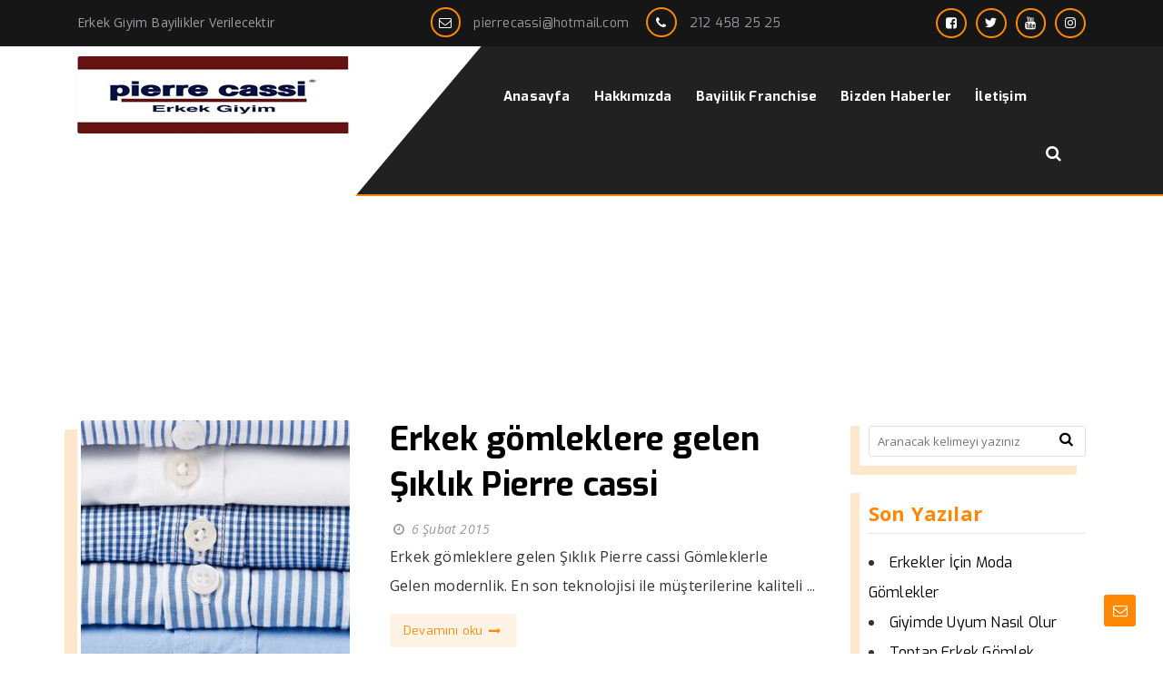

--- FILE ---
content_type: text/html; charset=UTF-8
request_url: https://www.pierrecassi.com/etiketler/yeni-moda-takim-elbise
body_size: 9451
content:
<!DOCTYPE html>
<html lang="tr"><head>
	<meta charset="utf-8">
	<title>Pierre Cassi Erkek Giyim İle Şıklığını Yansıt</title>
<meta name="description" content="Toptan Erkek Giyim İmalatı Erkek Takım Elbise Erkek Gömlek Erkek Ceket Erkek Mont Erkek Kaba Erkek Pantolon İmalatı Yapmaktayız Giyim Sektöründe Lider"/>
<meta name="keywords" content="erkek ceket, erkek pantolon, erkek takım elbise, erkek mont, erkek kaban, erkek giyim bayilik, toptan giyim,"/>
<meta name="author" content="Erkek Giyim Bayilik"/>
<meta charset="UTF-8" />
<meta name="viewport" content="width=device-width, initial-scale=1" />
<meta name="theme-color" content="#fe8802" />
<title>  yeni moda takım elbise - Erkek Giyim Bayilik</title>
<link rel="stylesheet" type="text/css" href="https://www.pierrecassi.com/wp-content/themes/vadikurumsalv3/style.css" />
<script>
WebFontConfig = {
    google: { families: [ 'Exo:400,700:latin,latin-ext','Open Sans:400,400i,700:latin,latin-ext' ] }
  };
</script>
<link rel="shortcut icon" href="https://www.pierrecassi.com/wp-content/uploads/2020/07/giyim-bayilik.jpg" type="image/x-icon" />
<link rel="alternate" type="application/rss+xml" title="Erkek Giyim Bayilik RSS Feed" href="https://www.pierrecassi.com/feed" />
<link rel="pingback" href="https://www.pierrecassi.com/xmlrpc.php" />
<!--[if lt IE 9]><script src="https://www.pierrecassi.com/wp-content/themes/vadikurumsalv3/js/html5.js"></script><![endif]-->
<meta name='robots' content='max-image-preview:large' />
	<style>img:is([sizes="auto" i], [sizes^="auto," i]) { contain-intrinsic-size: 3000px 1500px }</style>
	<link rel='dns-prefetch' href='//www.googletagmanager.com' />
<link rel="alternate" type="application/rss+xml" title="Erkek Giyim Bayilik &raquo; yeni moda takım elbise etiket akışı" href="https://www.pierrecassi.com/etiketler/yeni-moda-takim-elbise/feed" />

<link rel='stylesheet' id='wp-block-library-css' href='https://www.pierrecassi.com/wp-includes/css/dist/block-library/style.min.css'  media='all' />
<style id='classic-theme-styles-inline-css' type='text/css'>
/*! This file is auto-generated */
.wp-block-button__link{color:#fff;background-color:#32373c;border-radius:9999px;box-shadow:none;text-decoration:none;padding:calc(.667em + 2px) calc(1.333em + 2px);font-size:1.125em}.wp-block-file__button{background:#32373c;color:#fff;text-decoration:none}
</style>
<style id='global-styles-inline-css' type='text/css'>
:root{--wp--preset--aspect-ratio--square: 1;--wp--preset--aspect-ratio--4-3: 4/3;--wp--preset--aspect-ratio--3-4: 3/4;--wp--preset--aspect-ratio--3-2: 3/2;--wp--preset--aspect-ratio--2-3: 2/3;--wp--preset--aspect-ratio--16-9: 16/9;--wp--preset--aspect-ratio--9-16: 9/16;--wp--preset--color--black: #000000;--wp--preset--color--cyan-bluish-gray: #abb8c3;--wp--preset--color--white: #ffffff;--wp--preset--color--pale-pink: #f78da7;--wp--preset--color--vivid-red: #cf2e2e;--wp--preset--color--luminous-vivid-orange: #ff6900;--wp--preset--color--luminous-vivid-amber: #fcb900;--wp--preset--color--light-green-cyan: #7bdcb5;--wp--preset--color--vivid-green-cyan: #00d084;--wp--preset--color--pale-cyan-blue: #8ed1fc;--wp--preset--color--vivid-cyan-blue: #0693e3;--wp--preset--color--vivid-purple: #9b51e0;--wp--preset--gradient--vivid-cyan-blue-to-vivid-purple: linear-gradient(135deg,rgba(6,147,227,1) 0%,rgb(155,81,224) 100%);--wp--preset--gradient--light-green-cyan-to-vivid-green-cyan: linear-gradient(135deg,rgb(122,220,180) 0%,rgb(0,208,130) 100%);--wp--preset--gradient--luminous-vivid-amber-to-luminous-vivid-orange: linear-gradient(135deg,rgba(252,185,0,1) 0%,rgba(255,105,0,1) 100%);--wp--preset--gradient--luminous-vivid-orange-to-vivid-red: linear-gradient(135deg,rgba(255,105,0,1) 0%,rgb(207,46,46) 100%);--wp--preset--gradient--very-light-gray-to-cyan-bluish-gray: linear-gradient(135deg,rgb(238,238,238) 0%,rgb(169,184,195) 100%);--wp--preset--gradient--cool-to-warm-spectrum: linear-gradient(135deg,rgb(74,234,220) 0%,rgb(151,120,209) 20%,rgb(207,42,186) 40%,rgb(238,44,130) 60%,rgb(251,105,98) 80%,rgb(254,248,76) 100%);--wp--preset--gradient--blush-light-purple: linear-gradient(135deg,rgb(255,206,236) 0%,rgb(152,150,240) 100%);--wp--preset--gradient--blush-bordeaux: linear-gradient(135deg,rgb(254,205,165) 0%,rgb(254,45,45) 50%,rgb(107,0,62) 100%);--wp--preset--gradient--luminous-dusk: linear-gradient(135deg,rgb(255,203,112) 0%,rgb(199,81,192) 50%,rgb(65,88,208) 100%);--wp--preset--gradient--pale-ocean: linear-gradient(135deg,rgb(255,245,203) 0%,rgb(182,227,212) 50%,rgb(51,167,181) 100%);--wp--preset--gradient--electric-grass: linear-gradient(135deg,rgb(202,248,128) 0%,rgb(113,206,126) 100%);--wp--preset--gradient--midnight: linear-gradient(135deg,rgb(2,3,129) 0%,rgb(40,116,252) 100%);--wp--preset--font-size--small: 13px;--wp--preset--font-size--medium: 20px;--wp--preset--font-size--large: 36px;--wp--preset--font-size--x-large: 42px;--wp--preset--spacing--20: 0.44rem;--wp--preset--spacing--30: 0.67rem;--wp--preset--spacing--40: 1rem;--wp--preset--spacing--50: 1.5rem;--wp--preset--spacing--60: 2.25rem;--wp--preset--spacing--70: 3.38rem;--wp--preset--spacing--80: 5.06rem;--wp--preset--shadow--natural: 6px 6px 9px rgba(0, 0, 0, 0.2);--wp--preset--shadow--deep: 12px 12px 50px rgba(0, 0, 0, 0.4);--wp--preset--shadow--sharp: 6px 6px 0px rgba(0, 0, 0, 0.2);--wp--preset--shadow--outlined: 6px 6px 0px -3px rgba(255, 255, 255, 1), 6px 6px rgba(0, 0, 0, 1);--wp--preset--shadow--crisp: 6px 6px 0px rgba(0, 0, 0, 1);}:where(.is-layout-flex){gap: 0.5em;}:where(.is-layout-grid){gap: 0.5em;}body .is-layout-flex{display: flex;}.is-layout-flex{flex-wrap: wrap;align-items: center;}.is-layout-flex > :is(*, div){margin: 0;}body .is-layout-grid{display: grid;}.is-layout-grid > :is(*, div){margin: 0;}:where(.wp-block-columns.is-layout-flex){gap: 2em;}:where(.wp-block-columns.is-layout-grid){gap: 2em;}:where(.wp-block-post-template.is-layout-flex){gap: 1.25em;}:where(.wp-block-post-template.is-layout-grid){gap: 1.25em;}.has-black-color{color: var(--wp--preset--color--black) !important;}.has-cyan-bluish-gray-color{color: var(--wp--preset--color--cyan-bluish-gray) !important;}.has-white-color{color: var(--wp--preset--color--white) !important;}.has-pale-pink-color{color: var(--wp--preset--color--pale-pink) !important;}.has-vivid-red-color{color: var(--wp--preset--color--vivid-red) !important;}.has-luminous-vivid-orange-color{color: var(--wp--preset--color--luminous-vivid-orange) !important;}.has-luminous-vivid-amber-color{color: var(--wp--preset--color--luminous-vivid-amber) !important;}.has-light-green-cyan-color{color: var(--wp--preset--color--light-green-cyan) !important;}.has-vivid-green-cyan-color{color: var(--wp--preset--color--vivid-green-cyan) !important;}.has-pale-cyan-blue-color{color: var(--wp--preset--color--pale-cyan-blue) !important;}.has-vivid-cyan-blue-color{color: var(--wp--preset--color--vivid-cyan-blue) !important;}.has-vivid-purple-color{color: var(--wp--preset--color--vivid-purple) !important;}.has-black-background-color{background-color: var(--wp--preset--color--black) !important;}.has-cyan-bluish-gray-background-color{background-color: var(--wp--preset--color--cyan-bluish-gray) !important;}.has-white-background-color{background-color: var(--wp--preset--color--white) !important;}.has-pale-pink-background-color{background-color: var(--wp--preset--color--pale-pink) !important;}.has-vivid-red-background-color{background-color: var(--wp--preset--color--vivid-red) !important;}.has-luminous-vivid-orange-background-color{background-color: var(--wp--preset--color--luminous-vivid-orange) !important;}.has-luminous-vivid-amber-background-color{background-color: var(--wp--preset--color--luminous-vivid-amber) !important;}.has-light-green-cyan-background-color{background-color: var(--wp--preset--color--light-green-cyan) !important;}.has-vivid-green-cyan-background-color{background-color: var(--wp--preset--color--vivid-green-cyan) !important;}.has-pale-cyan-blue-background-color{background-color: var(--wp--preset--color--pale-cyan-blue) !important;}.has-vivid-cyan-blue-background-color{background-color: var(--wp--preset--color--vivid-cyan-blue) !important;}.has-vivid-purple-background-color{background-color: var(--wp--preset--color--vivid-purple) !important;}.has-black-border-color{border-color: var(--wp--preset--color--black) !important;}.has-cyan-bluish-gray-border-color{border-color: var(--wp--preset--color--cyan-bluish-gray) !important;}.has-white-border-color{border-color: var(--wp--preset--color--white) !important;}.has-pale-pink-border-color{border-color: var(--wp--preset--color--pale-pink) !important;}.has-vivid-red-border-color{border-color: var(--wp--preset--color--vivid-red) !important;}.has-luminous-vivid-orange-border-color{border-color: var(--wp--preset--color--luminous-vivid-orange) !important;}.has-luminous-vivid-amber-border-color{border-color: var(--wp--preset--color--luminous-vivid-amber) !important;}.has-light-green-cyan-border-color{border-color: var(--wp--preset--color--light-green-cyan) !important;}.has-vivid-green-cyan-border-color{border-color: var(--wp--preset--color--vivid-green-cyan) !important;}.has-pale-cyan-blue-border-color{border-color: var(--wp--preset--color--pale-cyan-blue) !important;}.has-vivid-cyan-blue-border-color{border-color: var(--wp--preset--color--vivid-cyan-blue) !important;}.has-vivid-purple-border-color{border-color: var(--wp--preset--color--vivid-purple) !important;}.has-vivid-cyan-blue-to-vivid-purple-gradient-background{background: var(--wp--preset--gradient--vivid-cyan-blue-to-vivid-purple) !important;}.has-light-green-cyan-to-vivid-green-cyan-gradient-background{background: var(--wp--preset--gradient--light-green-cyan-to-vivid-green-cyan) !important;}.has-luminous-vivid-amber-to-luminous-vivid-orange-gradient-background{background: var(--wp--preset--gradient--luminous-vivid-amber-to-luminous-vivid-orange) !important;}.has-luminous-vivid-orange-to-vivid-red-gradient-background{background: var(--wp--preset--gradient--luminous-vivid-orange-to-vivid-red) !important;}.has-very-light-gray-to-cyan-bluish-gray-gradient-background{background: var(--wp--preset--gradient--very-light-gray-to-cyan-bluish-gray) !important;}.has-cool-to-warm-spectrum-gradient-background{background: var(--wp--preset--gradient--cool-to-warm-spectrum) !important;}.has-blush-light-purple-gradient-background{background: var(--wp--preset--gradient--blush-light-purple) !important;}.has-blush-bordeaux-gradient-background{background: var(--wp--preset--gradient--blush-bordeaux) !important;}.has-luminous-dusk-gradient-background{background: var(--wp--preset--gradient--luminous-dusk) !important;}.has-pale-ocean-gradient-background{background: var(--wp--preset--gradient--pale-ocean) !important;}.has-electric-grass-gradient-background{background: var(--wp--preset--gradient--electric-grass) !important;}.has-midnight-gradient-background{background: var(--wp--preset--gradient--midnight) !important;}.has-small-font-size{font-size: var(--wp--preset--font-size--small) !important;}.has-medium-font-size{font-size: var(--wp--preset--font-size--medium) !important;}.has-large-font-size{font-size: var(--wp--preset--font-size--large) !important;}.has-x-large-font-size{font-size: var(--wp--preset--font-size--x-large) !important;}
:where(.wp-block-post-template.is-layout-flex){gap: 1.25em;}:where(.wp-block-post-template.is-layout-grid){gap: 1.25em;}
:where(.wp-block-columns.is-layout-flex){gap: 2em;}:where(.wp-block-columns.is-layout-grid){gap: 2em;}
:root :where(.wp-block-pullquote){font-size: 1.5em;line-height: 1.6;}
</style>
<link rel='stylesheet' id='rs-plugin-settings-css' href='https://www.pierrecassi.com/wp-content/plugins/revslider/public/assets/css/rs6.css'  media='all' />
<style id='rs-plugin-settings-inline-css' type='text/css'>
#rs-demo-id {}
</style>

<!-- Google tag (gtag.js) snippet added by Site Kit -->

<!-- Google Analytics snippet added by Site Kit -->
<script  src="https://www.googletagmanager.com/gtag/js?id=GT-M6XVNNB" id="google_gtagjs-js" async></script>
<script  id="google_gtagjs-js-after">
/* <![CDATA[ */
window.dataLayer = window.dataLayer || [];function gtag(){dataLayer.push(arguments);}
gtag("set","linker",{"domains":["www.pierrecassi.com"]});
gtag("js", new Date());
gtag("set", "developer_id.dZTNiMT", true);
gtag("config", "GT-M6XVNNB");
/* ]]> */
</script>

<!-- End Google tag (gtag.js) snippet added by Site Kit -->
<meta name="generator" content="Site Kit by Google 1.124.0" />
<!-- Site Kit tarafından eklenen Google AdSense meta etiketleri -->
<meta name="google-adsense-platform-account" content="ca-host-pub-2644536267352236">
<meta name="google-adsense-platform-domain" content="sitekit.withgoogle.com">
<!-- Site Kit tarafından eklenen Google AdSense meta etiketlerine son verin -->
<style type="text/css">.recentcomments a{display:inline !important;padding:0 !important;margin:0 !important;}</style><meta name="generator" content="Powered by Slider Revolution 6.3.1 - responsive, Mobile-Friendly Slider Plugin for WordPress with comfortable drag and drop interface." />
<link rel="icon" href="https://www.pierrecassi.com/wp-content/uploads/2018/08/cropped-erkek-giyim-2-32x32.png" sizes="32x32" />
<link rel="icon" href="https://www.pierrecassi.com/wp-content/uploads/2018/08/cropped-erkek-giyim-2-192x192.png" sizes="192x192" />
<link rel="apple-touch-icon" href="https://www.pierrecassi.com/wp-content/uploads/2018/08/cropped-erkek-giyim-2-180x180.png" />
<meta name="msapplication-TileImage" content="https://www.pierrecassi.com/wp-content/uploads/2018/08/cropped-erkek-giyim-2-270x270.png" />
<script type="text/javascript">function setREVStartSize(e){
			//window.requestAnimationFrame(function() {				 
				window.RSIW = window.RSIW===undefined ? window.innerWidth : window.RSIW;	
				window.RSIH = window.RSIH===undefined ? window.innerHeight : window.RSIH;	
				try {								
					var pw = document.getElementById(e.c).parentNode.offsetWidth,
						newh;
					pw = pw===0 || isNaN(pw) ? window.RSIW : pw;
					e.tabw = e.tabw===undefined ? 0 : parseInt(e.tabw);
					e.thumbw = e.thumbw===undefined ? 0 : parseInt(e.thumbw);
					e.tabh = e.tabh===undefined ? 0 : parseInt(e.tabh);
					e.thumbh = e.thumbh===undefined ? 0 : parseInt(e.thumbh);
					e.tabhide = e.tabhide===undefined ? 0 : parseInt(e.tabhide);
					e.thumbhide = e.thumbhide===undefined ? 0 : parseInt(e.thumbhide);
					e.mh = e.mh===undefined || e.mh=="" || e.mh==="auto" ? 0 : parseInt(e.mh,0);		
					if(e.layout==="fullscreen" || e.l==="fullscreen") 						
						newh = Math.max(e.mh,window.RSIH);					
					else{					
						e.gw = Array.isArray(e.gw) ? e.gw : [e.gw];
						for (var i in e.rl) if (e.gw[i]===undefined || e.gw[i]===0) e.gw[i] = e.gw[i-1];					
						e.gh = e.el===undefined || e.el==="" || (Array.isArray(e.el) && e.el.length==0)? e.gh : e.el;
						e.gh = Array.isArray(e.gh) ? e.gh : [e.gh];
						for (var i in e.rl) if (e.gh[i]===undefined || e.gh[i]===0) e.gh[i] = e.gh[i-1];
											
						var nl = new Array(e.rl.length),
							ix = 0,						
							sl;					
						e.tabw = e.tabhide>=pw ? 0 : e.tabw;
						e.thumbw = e.thumbhide>=pw ? 0 : e.thumbw;
						e.tabh = e.tabhide>=pw ? 0 : e.tabh;
						e.thumbh = e.thumbhide>=pw ? 0 : e.thumbh;					
						for (var i in e.rl) nl[i] = e.rl[i]<window.RSIW ? 0 : e.rl[i];
						sl = nl[0];									
						for (var i in nl) if (sl>nl[i] && nl[i]>0) { sl = nl[i]; ix=i;}															
						var m = pw>(e.gw[ix]+e.tabw+e.thumbw) ? 1 : (pw-(e.tabw+e.thumbw)) / (e.gw[ix]);					
						newh =  (e.gh[ix] * m) + (e.tabh + e.thumbh);
					}				
					if(window.rs_init_css===undefined) window.rs_init_css = document.head.appendChild(document.createElement("style"));					
					document.getElementById(e.c).height = newh+"px";
					window.rs_init_css.innerHTML += "#"+e.c+"_wrapper { height: "+newh+"px }";				
				} catch(e){
					console.log("Failure at Presize of Slider:" + e)
				}					   
			//});
		  };</script>
</head>
<body class="archive tag tag-yeni-moda-takim-elbise tag-9497 wp-theme-vadikurumsalv3">
<header id="head">
	<div class="site-head section group">
		<div id="topbar">
			<div class="wrap">
			<div class="col span4">
				Erkek Giyim Bayilikler Verilecektir			</div>
			<div class="infobox col span5">
				<span><i class="icon-mail"></i> <a href="/cdn-cgi/l/email-protection#cfbfa6aabdbdaaacaebcbca68fa7a0bba2aea6a3e1aca0a2"><span class="__cf_email__" data-cfemail="7d0d14180f0f181e1c0e0e143d151209101c1411531e1210">[email&#160;protected]</span></a></span>
				<span><i class="icon-phone"></i> <a href="tel:212 458 25 25">212 458 25 25</a></span>
			</div>
			<div class="col span3">
<ul class="topsocial"><li><a href="https://www.facebook.com/Pierrecassitr/" target="_blank"><i class="sosyalicon icon-facebook-squared"></i></a></li><li><a href="https://twitter.com/wingsmen" target="_blank"><i class="sosyalicon icon-twitter-1"></i></a></li><li><a href="https://www.youtube.com/user/recepural" target="_blank"><i class="sosyalicon icon-youtube"></i></a></li><li><a href="https://www.instagram.com/pierrecass/" target="_blank"><i class="sosyalicon icon-instagram"></i></a></li>			</div>
			</div>
		<div class="clear"></div>
		</div>
		<div id="fixmenu">
	<div class="wrap logomenu">
		<div id="logoalani" class="col span5">
			<div id="logo">
<span>	<a href="https://www.pierrecassi.com" title="Erkek Giyim Bayilik">
		<img src="https://www.pierrecassi.com/wp-content/uploads/2020/07/giyim-bayilik-1.jpg" alt="Erkek Giyim Bayilik" />
	</a>
</span>			</div>

		</div>
		<div id="menualani" class="col span7">
			<div id="navmenu">
		<nav>
<a class="mobnav_bar" href="#"></a><div class="mobil_menu"><a class="mobnav_close" href="#"><i class="icon-cancel"></i></a><ul id="menu-ana-menu" class="mobilmenu"><li id="menu-item-12" class="menu-item menu-item-type-post_type menu-item-object-page menu-item-home"><a title="						" href="https://www.pierrecassi.com/"><span>Anasayfa</span></a></li>
<li id="menu-item-44" class="menu-item menu-item-type-post_type menu-item-object-page"><a title="						" href="https://www.pierrecassi.com/hakkimizda"><span>Hakkımızda</span></a></li>
<li id="menu-item-68853" class="menu-item menu-item-type-post_type menu-item-object-page"><a href="https://www.pierrecassi.com/bayiilik-franchise"><span>Bayiilik Franchise</span></a></li>
<li id="menu-item-68768" class="menu-item menu-item-type-taxonomy menu-item-object-category"><a href="https://www.pierrecassi.com/kategori/bizden-haberler"><span>Bizden Haberler</span></a></li>
<li id="menu-item-46" class="menu-item menu-item-type-post_type menu-item-object-page"><a title="						" href="https://www.pierrecassi.com/iletisim"><span>İletişim</span></a></li>
<li><form class="search-form" action="/index.php" method="get" role="search">
	<label>
		<input class="search-field" type="search" title="Aranacak kelimeyi yazınız" name="s" value="" placeholder="Aranacak kelimeyi yazınız">
	</label>
	<button type="submit"><i class="icon-search"></i></button>
	<input type="hidden" name="post_type" value="product,post" /><div class="clear"></div>
</form></li>
<li class="ekmenu sosyalicon"><a href="https://www.facebook.com/Pierrecassitr/" target="_blank"><i class="icon-facebook-squared"></i></a></li><li class="ekmenu sosyalicon"><a href="https://twitter.com/wingsmen" target="_blank"><i class="icon-twitter-1"></i></a></li><li class="ekmenu sosyalicon"><a href="https://www.youtube.com/user/recepural" target="_blank"><i class="icon-youtube"></i></a></li><li class="ekmenu sosyalicon"><a href="https://www.instagram.com/pierrecass/" target="_blank"><i class="icon-instagram"></i></a></li></ul></div><ul id="anamenu" class="sf-menu"><li class="menu-item menu-item-type-post_type menu-item-object-page menu-item-home"><a title="						" href="https://www.pierrecassi.com/"><span>Anasayfa</span></a></li>
<li class="menu-item menu-item-type-post_type menu-item-object-page"><a title="						" href="https://www.pierrecassi.com/hakkimizda"><span>Hakkımızda</span></a></li>
<li class="menu-item menu-item-type-post_type menu-item-object-page"><a href="https://www.pierrecassi.com/bayiilik-franchise"><span>Bayiilik Franchise</span></a></li>
<li class="menu-item menu-item-type-taxonomy menu-item-object-category"><a href="https://www.pierrecassi.com/kategori/bizden-haberler"><span>Bizden Haberler</span></a></li>
<li class="menu-item menu-item-type-post_type menu-item-object-page"><a title="						" href="https://www.pierrecassi.com/iletisim"><span>İletişim</span></a></li>
<li class="ekmenu arama">
	<a href="#" class="icon-search"></a>
	<div class="aramaform">
		<form class="search-form" action="/index.php" method="get" role="search">
	<label>
		<input class="search-field" type="search" title="Aranacak kelimeyi yazınız" name="s" value="" placeholder="Aranacak kelimeyi yazınız">
	</label>
	<button type="submit"><i class="icon-search"></i></button>
	<input type="hidden" name="post_type" value="product,post" /><div class="clear"></div>
</form>	</div>
</li>
</ul>		</nav>
			</div>
		</div>
	<div class="clear"></div>
	</div>
	<div class="clear"></div>
	</div>
	</div>
</header><div id="page_title">
	<div class="wrap">
		<h1 class="col span8">yeni moda takım elbise</h1>
				<div class="navigasyon col span4">
<div class="navi"><ol itemscope itemtype="http://schema.org/BreadcrumbList"><li itemprop="itemListElement" itemscope itemtype="http://schema.org/ListItem"><a itemprop="item" title="Erkek Giyim Bayilik" href="https://www.pierrecassi.com"><span itemprop="name">Anasayfa</span></a><meta itemprop="position" content="1" /></li> <span class="seperator"> &rsaquo;&rsaquo; </span> <li itemprop="itemListElement" itemscope itemtype="http://schema.org/ListItem"><span itemprop="name"><meta itemprop="position" content="3" />yeni moda takım elbise</span></li></ol></div>		</div>
		<div class="clear"></div>
	</div>
</div>
<div id="single_content">
	<div class="wrap">
		<div class="listeleme col span9">
<div class="loadpost"><article class="arsiv_yazi" itemscope itemtype="http://schema.org/Article">
<div class="postimg">
	<a href="https://www.pierrecassi.com/erkek-giyim-bayilik/erkek-gomleklere-gelen-siklik-pierre-cassi">
		<img width="296" height="263" src="https://www.pierrecassi.com/wp-content/uploads/2015/02/Erkek-gomleklere-gelen-Siklik-Pierre-cassi-296x263.jpg" class=" wp-post-image" alt="Erkek gömleklere gelen Şıklık Pierre cassi" itemprop="image" decoding="async" fetchpriority="high" />		<i class="icon-link"></i>
	</a>
</div>
<div class="post-wrap">
	<h2 class="post-title" itemprop="name">
		<a href="https://www.pierrecassi.com/erkek-giyim-bayilik/erkek-gomleklere-gelen-siklik-pierre-cassi" rel="bookmark">Erkek gömleklere gelen Şıklık Pierre cassi</a>
	</h2>
	<div class="tarih icon-clock">
		<time datetime="2015-02-6">6 Şubat 2015</time>
	</div>
	<div class="post-content">
		<p>Erkek gömleklere gelen Şıklık Pierre cassi
Gömleklerle Gelen modernlik.
En son teknolojisi ile müşterilerine kaliteli ...</p>
	</div>
	<div class="devami button">
		<a href="https://www.pierrecassi.com/erkek-giyim-bayilik/erkek-gomleklere-gelen-siklik-pierre-cassi" rel="bookmark">Devamını oku <i class="icon-right-thin"></i></a>
	</div>
</div>
</article></div><div class="clear"></div><div class="sayfalama"><ul><li></li></ul></div>		</div>
		<aside id="sidebar" class="col span3">
<div class="temayan widget_search"><form class="search-form" action="/index.php" method="get" role="search">
	<label>
		<input class="search-field" type="search" title="Aranacak kelimeyi yazınız" name="s" value="" placeholder="Aranacak kelimeyi yazınız">
	</label>
	<button type="submit"><i class="icon-search"></i></button>
	<input type="hidden" name="post_type" value="product,post" /><div class="clear"></div>
</form></div>
		<div class="temayan widget_recent_entries">
		<div class="yankapsa"><div class="yanbaslik">Son Yazılar</div></div>
		<ul>
											<li>
					<a href="https://www.pierrecassi.com/erkek-giyim-bayilik/erkekler-icin-moda-gomlekler">Erkekler İçin Moda Gömlekler</a>
									</li>
											<li>
					<a href="https://www.pierrecassi.com/erkek-giyim-bayilik/giyimde-uyum-nasil-olur">Giyimde Uyum Nasıl Olur</a>
									</li>
											<li>
					<a href="https://www.pierrecassi.com/erkek-giyim-bayilik/toptan-erkek-gomlek-istanbul">Toptan Erkek Gömlek İstanbul</a>
									</li>
											<li>
					<a href="https://www.pierrecassi.com/erkek-giyim-bayilik/erkek-gomlegi-imalati-toptan-satis">Erkek Gömleği İmalatı Toptan Satış</a>
									</li>
											<li>
					<a href="https://www.pierrecassi.com/erkek-giyim-bayilik/toptan-erkek-takim-elbise-imalati">Toptan Erkek Takım Elbise İmalatı</a>
									</li>
					</ul>

		</div><div class="temayan widget_recent_comments"><div class="yankapsa"><div class="yanbaslik">Son yorumlar</div></div><ul id="recentcomments"><li class="recentcomments"><a href="https://www.pierrecassi.com/erkek-giyim-bayilik/takim-elbise-2021-modelleri#comment-59">Takım Elbise 2021 Modelleri</a> için <span class="comment-author-link"><a href="https://www.pierrecassi.com" class="url" rel="ugc">Ulas Özer</a></span></li><li class="recentcomments"><a href="https://www.pierrecassi.com/erkek-giyim-bayilik/erkek-giyim-tarzi#comment-32">Erkek giyim tarzı</a> için <span class="comment-author-link"><a href="http://pierrecassi.com" class="url" rel="ugc external nofollow">erkek giyim tarzı</a></span></li><li class="recentcomments"><a href="https://www.pierrecassi.com/erkek-giyim-bayilik/ucuz-takim-elbise-istanbul#comment-33">ucuz takım elbise istanbul</a> için <span class="comment-author-link"><a href="http://Fecobook" class="url" rel="ugc external nofollow">Ucuz takım elbise istanbul a</a></span></li><li class="recentcomments"><a href="https://www.pierrecassi.com/erkek-giyim-bayilik/erkek-giyim-bayiilik-sartlari#comment-34">Erkek Giyim Bayiilik Şartları</a> için <span class="comment-author-link"><a href="http://terziyasar55" class="url" rel="ugc external nofollow">yaşar</a></span></li><li class="recentcomments"><a href="https://www.pierrecassi.com/erkek-giyim-bayilik/palto-kasmir-cashmere-kase-dublefaks#comment-35">Palto &#8211; Kaşmir &#8211; Cashmere &#8211; Kaşe &#8211; Dublefaks</a> için <span class="comment-author-link">Durmus Üzümcü</span></li></ul></div><div class="clear"></div>
</aside>	</div>
<div class="clear"></div>
</div>
<footer id="footer">
	<div class="section group">
		<div class="wrap">
		<div class="foowidget col span3">
			<div class="temayan widget_text"><div class="yankapsa"><div class="yanbaslik">Pierrecassi</div></div>			<div class="textwidget"><p>Ürünlerimiz<br />
Erkek Takım Elbise<br />
Erkek Ceket<br />
Erkek Gömlek<br />
Erkek Mont Kaban Palto<br />
Erkek Kemer<br />
Erkek Kravat<br />
Erkek Giyim Bayilik</p>
</div>
		</div>		</div>
		<div class="foowidget col span3">
			<div class="temayan widget_kategoriposts"><div class="yankapsa"><div class="yanbaslik">BİZDEN HABERLER</div></div><div class="kategoriyazilari">
<article class="bilesen_yazi" itemscope itemtype="http://schema.org/Article">
<div class="postimg">
	<a href="https://www.pierrecassi.com/erkek-giyim-bayilik/erkekler-icin-moda-gomlekler">
		<img width="75" height="75" src="https://www.pierrecassi.com/wp-content/uploads/2025/01/Erkekler-Icin-Moda-Gomlekler-75x75.jpg" class=" wp-post-image" alt="Erkekler İçin Moda Gömlekler" itemprop="image" decoding="async" loading="lazy" srcset="https://www.pierrecassi.com/wp-content/uploads/2025/01/Erkekler-Icin-Moda-Gomlekler-75x75.jpg 75w, https://www.pierrecassi.com/wp-content/uploads/2025/01/Erkekler-Icin-Moda-Gomlekler-300x300.jpg 300w, https://www.pierrecassi.com/wp-content/uploads/2025/01/Erkekler-Icin-Moda-Gomlekler-150x150.jpg 150w, https://www.pierrecassi.com/wp-content/uploads/2025/01/Erkekler-Icin-Moda-Gomlekler-768x768.jpg 768w, https://www.pierrecassi.com/wp-content/uploads/2025/01/Erkekler-Icin-Moda-Gomlekler.jpg 1024w" sizes="auto, (max-width: 75px) 100vw, 75px" />	</a>
</div>
<div class="post-wrap">
	<h3 class="post-title" itemprop="name">
		<a href="https://www.pierrecassi.com/erkek-giyim-bayilik/erkekler-icin-moda-gomlekler" rel="bookmark">Erkekler İçin Moda Gömlekler</a>
	</h3>
		<div class="tarih icon-clock">
		<time datetime="2025-01-9">9 Ocak 2025</time>
	</div>
	</div>
</article><article class="bilesen_yazi" itemscope itemtype="http://schema.org/Article">
<div class="postimg">
	<a href="https://www.pierrecassi.com/erkek-giyim-bayilik/giyimde-uyum-nasil-olur">
		<img width="75" height="75" src="https://www.pierrecassi.com/wp-content/uploads/2024/12/Giyimde-Uyum-Nasil-Olur-75x75.jpg" class=" wp-post-image" alt="Giyimde Uyum Nasıl Olur" itemprop="image" decoding="async" loading="lazy" srcset="https://www.pierrecassi.com/wp-content/uploads/2024/12/Giyimde-Uyum-Nasil-Olur-75x75.jpg 75w, https://www.pierrecassi.com/wp-content/uploads/2024/12/Giyimde-Uyum-Nasil-Olur-300x300.jpg 300w, https://www.pierrecassi.com/wp-content/uploads/2024/12/Giyimde-Uyum-Nasil-Olur-150x150.jpg 150w, https://www.pierrecassi.com/wp-content/uploads/2024/12/Giyimde-Uyum-Nasil-Olur-768x768.jpg 768w, https://www.pierrecassi.com/wp-content/uploads/2024/12/Giyimde-Uyum-Nasil-Olur.jpg 1024w" sizes="auto, (max-width: 75px) 100vw, 75px" />	</a>
</div>
<div class="post-wrap">
	<h3 class="post-title" itemprop="name">
		<a href="https://www.pierrecassi.com/erkek-giyim-bayilik/giyimde-uyum-nasil-olur" rel="bookmark">Giyimde Uyum Nasıl Olur</a>
	</h3>
		<div class="tarih icon-clock">
		<time datetime="2024-12-23">23 Aralık 2024</time>
	</div>
	</div>
</article><article class="bilesen_yazi" itemscope itemtype="http://schema.org/Article">
<div class="postimg">
	<a href="https://www.pierrecassi.com/erkek-giyim-bayilik/toptan-erkek-gomlek-istanbul">
		<img width="75" height="75" src="https://www.pierrecassi.com/wp-content/uploads/2023/11/Erkek-Gomlek-Modelleri-75x75.jpg" class=" wp-post-image" alt="Toptan Erkek Gömlek İstanbul" itemprop="image" decoding="async" loading="lazy" srcset="https://www.pierrecassi.com/wp-content/uploads/2023/11/Erkek-Gomlek-Modelleri-75x75.jpg 75w, https://www.pierrecassi.com/wp-content/uploads/2023/11/Erkek-Gomlek-Modelleri-300x300.jpg 300w, https://www.pierrecassi.com/wp-content/uploads/2023/11/Erkek-Gomlek-Modelleri-150x150.jpg 150w, https://www.pierrecassi.com/wp-content/uploads/2023/11/Erkek-Gomlek-Modelleri-768x768.jpg 768w, https://www.pierrecassi.com/wp-content/uploads/2023/11/Erkek-Gomlek-Modelleri.jpg 1024w" sizes="auto, (max-width: 75px) 100vw, 75px" />	</a>
</div>
<div class="post-wrap">
	<h3 class="post-title" itemprop="name">
		<a href="https://www.pierrecassi.com/erkek-giyim-bayilik/toptan-erkek-gomlek-istanbul" rel="bookmark">Toptan Erkek Gömlek İstanbul</a>
	</h3>
		<div class="tarih icon-clock">
		<time datetime="2023-11-8">8 Kasım 2023</time>
	</div>
	</div>
</article><div class="clear"></div>
</div>
</div>		</div>
		<div class="foowidget col span3">
			<div class="temayan widget_nav_menu"><div class="yankapsa"><div class="yanbaslik">BAĞLANTILAR</div></div><div class="menu-ana-menu-container"><ul id="menu-ana-menu-1" class="menu"><li class="menu-item menu-item-type-post_type menu-item-object-page menu-item-home menu-item-12"><a href="https://www.pierrecassi.com/" title="						">Anasayfa</a></li>
<li class="menu-item menu-item-type-post_type menu-item-object-page menu-item-44"><a href="https://www.pierrecassi.com/hakkimizda" title="						">Hakkımızda</a></li>
<li class="menu-item menu-item-type-post_type menu-item-object-page menu-item-68853"><a href="https://www.pierrecassi.com/bayiilik-franchise">Bayiilik Franchise</a></li>
<li class="menu-item menu-item-type-taxonomy menu-item-object-category menu-item-68768"><a href="https://www.pierrecassi.com/kategori/bizden-haberler">Bizden Haberler</a></li>
<li class="menu-item menu-item-type-post_type menu-item-object-page menu-item-46"><a href="https://www.pierrecassi.com/iletisim" title="						">İletişim</a></li>
</ul></div></div>		</div>
		<div class="foowidget col span3">
			<div class="temayan widget_adres-bilgileri"><div class="yankapsa"><div class="yanbaslik">ADRES</div></div><ul class="adres_bilgileri">
	<li><i class="icon-location"></i> <div>Nişanca Mah. Türkeli Cad Mabeyinci Yokuşu No:24 Fatih/İstanbul</div></li>
	<li><i class="icon-phone"></i> <div>(212) 458 25 25</div></li>
	<li><i class="icon-phone"></i> <div>(532) 300 86 65</div></li>
	<li><i class="icon-envelope-open"></i> <div><a href="/cdn-cgi/l/email-protection" class="__cf_email__" data-cfemail="8efee7ebfcfcebedeffdfde7cee9e3efe7e2a0ede1e3">[email&#160;protected]</a></div></li>
	<li><i class="icon-clock"></i> <div>Hafta İçi -  08:00-19:00</div></li>
	<li><i class="icon-clock"></i> <div>Hafta Sonu -  08:00-14:00</div></li>
<div class="clear"></div>
</ul>
</div><div class="widget_text temayan widget_custom_html"><div class="yankapsa"><div class="yanbaslik">İletişim</div></div><div class="textwidget custom-html-widget"><td><a href="https://t.me/pierrecassi"><img src="/wp-content/uploads/2021/01/telegram.png" height="20px" /> Telegram</a> |
<a href="https://api.whatsapp.com/send?phone=+905323008665"><img class="float right" src="https://www.pierrecassi.com/wp-content/uploads/2021/01/whatsapp-Logo.png" alt="iletişim" height="20px"/> Whatsapp</a> </td></div></div>		</div>
		</div>
	</div>
	<div class="copyright section group">
		<div class="wrap">
			<div class="col span8">
				© Erkek Giyim Bayilik - Pierrecassi.com			</div>
			<div class="col span4">
<ul id="footermenu" class="footermenu"><li id="menu-item-55" class="menu-item menu-item-type-post_type menu-item-object-page menu-item-55"><a href="https://www.pierrecassi.com/hakkimizda" title="
						">Hakkımızda</a></li>
<li id="menu-item-56" class="menu-item menu-item-type-post_type menu-item-object-page menu-item-56"><a href="https://www.pierrecassi.com/yardim" title="
						">Yardım</a></li>
<li id="menu-item-57" class="menu-item menu-item-type-post_type menu-item-object-page menu-item-57"><a href="https://www.pierrecassi.com/iletisim" title="
						">İletişim</a></li>
</ul>			</div>
		</div>
	</div>
	<div class="clear"></div>
<!-- Google tag (gtag.js) -->
<script data-cfasync="false" src="/cdn-cgi/scripts/5c5dd728/cloudflare-static/email-decode.min.js"></script><script async src="https://www.googletagmanager.com/gtag/js?id=G-J1M0QNTQHD"></script>
<script>
  window.dataLayer = window.dataLayer || [];
  function gtag(){dataLayer.push(arguments);}
  gtag('js', new Date());

  gtag('config', 'G-J1M0QNTQHD');
</script>
</footer>
<div class="anahizliform">
	<a href="#" id="hizliform" title="Hizli Form"><i class="icon-mail"></i></a>
	<div class="hizliformkod">[contact-form-7 id="68715"]</div>
</div>
<a href="#" id="yukari" title="Yukari git"><i class="icon-up-open-mini"></i></a>
<script src="https://www.pierrecassi.com/wp-content/themes/vadikurumsalv3/js/jquery.js"></script>
<script type="speculationrules">
{"prefetch":[{"source":"document","where":{"and":[{"href_matches":"\/*"},{"not":{"href_matches":["\/wp-*.php","\/wp-admin\/*","\/wp-content\/uploads\/*","\/wp-content\/*","\/wp-content\/plugins\/*","\/wp-content\/themes\/vadikurumsalv3\/*","\/*\\?(.+)"]}},{"not":{"selector_matches":"a[rel~=\"nofollow\"]"}},{"not":{"selector_matches":".no-prefetch, .no-prefetch a"}}]},"eagerness":"conservative"}]}
</script>
<script>jQuery(document).ready(function($){
	$( '.listeleme' ).infiniteLoad({
			'navSelector':'.sayfalama',
			'contentSelector':'.listeleme',
			'nextSelector':'.sayfalama a',
			'itemSelector':'.loadpost',
			'paginationType':'more',
			'loadingImage':'<i class="icon-spin2 animate-spin"></i> Yükleniyor',
			'loadingButtonLabel':'Daha Fazla Göster',
			'loadingButtonClass':'dahafazla',
			'loadingFinishedText':'Gösterilecek içerik kalmadı.',
		}								  
	);
});</script><link rel='stylesheet' id='TemaVadisi_custom_css-css' href='https://www.pierrecassi.com/wp-content/themes/vadikurumsalv3/css/custom.css'  media='all' />
<style id='TemaVadisi_custom_css-inline-css' type='text/css'>
body {font-family:'Open Sans', sans-serif;font-size:16px;}a, .timer {font-family:'Exo', sans-serif;}a:hover,.commentlist li.comment-author-admin .fn:before,.heading_widget b,.tvliste li:before,.tablofiyat,.musteriadi,.devami a,#sidebar .yanbaslik,.content_meta i,.content_meta a,.postnavi span,.postnavi a:hover,.woocommerce .woocommerce-result-count,.woocommerce div.product .summary p.price,.woocommerce div.product .summary span.price,.mobnav_bar{color:#fe8802;}h1, h2, h3, h4, h5, h6, .heading_title {font-family:'Exo', serif;}textarea:active,textarea:focus,input[type=text]:active,input[type=url]:active,input[type=tel]:active,input[type=email]:active,input[type=search]:active,input[type=text]:focus,input[type=url]:focus,input[type=tel]:focus,input[type=email]:focus,input[type=search]:focus,[type="number"]:hover,.sosyalicon,.infobox i,.sf-menu ul {border-color:#fe8802 !important;}.mobil_menu,.comment-pagination .page-numbers:hover,.comment-pagination .current,.headborder,input[type=submit],.tablobuton,.heading_widget .headicon,.sosyalaglar .sosyalicon,.dahafazla,.woocommerce ul.products li.product .price,.woocommerce #respond input#submit.alt,.woocommerce a.button.alt,.woocommerce button.button.alt,.woocommerce input.button.alt,.woocommerce #respond input#submit.alt:hover,.woocommerce a.button.alt:hover,.woocommerce button.button.alt:hover,.woocommerce input.button.alt:hover,.htbuton,#topbar i:hover,.sf-menu li.sfHover ul li:hover {background-color:#fe8802;}.arsiv_yazi .postimg, .home_yazi .postimg {box-shadow:-14px 14px 0px rgba(254,136,2,0.2);}#sidebar .temayan, .benzeryazi .postimg {box-shadow:-10px 10px 0px rgba(254,136,2,0.2);}.devami,.content_meta a,.postnavi span,.woocommerce .woocommerce-result-count,.woocommerce #respond input#submit,.woocommerce a.button,.woocommerce button.button,.woocommerce input.button,.woocommerce .product_meta a {background:rgba(254,136,2, 0.1);}.devami:hover, .content_meta a:hover, .postnavi a:hover span, .woocommerce #respond input#submit:hover, .woocommerce a.button:hover, .woocommerce button.button:hover, .woocommerce input.button:hover {background:#fe8802;}#topbar {background:#161616;color:#999ea3;}#topbar a {color:#999ea3;}#menualani:before{background:#212121;}#navmenu li a {font-family:'Exo', serif;color:#fff;}#navmenu a:hover {color:#fe8802 !important;}#footer {background:#212121;color:#c1c1c1;}#footer a {color:#c1c1c1;}.foowidget .yanbaslik {color:#fff;}#yukari, #hizliform {background:#fe8802;}#yukari:hover, #hizliform:hover {color:#fe8802;}#page_title {background:url();color:#fff;}.navi li a {color:#fff;}.woocommerce ul.products li.product a img {border-color: rgba(254,136,2, 0.2);}#slideralani,#head{border-bottom: 2px solid #fe8802;}#anamenu li:before,#anamenu ul li:before{color:#fe8802;}
</style>
<script  src="https://www.pierrecassi.com/wp-content/plugins/revslider/public/assets/js/rbtools.min.js" id="tp-tools-js"></script>
<script  src="https://www.pierrecassi.com/wp-content/plugins/revslider/public/assets/js/rs6.min.js" id="revmin-js"></script>
<script  src="https://www.pierrecassi.com/wp-content/themes/vadikurumsalv3/js/superfish.min.js" id="superfish-js"></script>
<script  src="https://www.pierrecassi.com/wp-content/themes/vadikurumsalv3/js/slick.min.js" id="slickslider-js"></script>
<script  src="https://www.pierrecassi.com/wp-content/themes/vadikurumsalv3/js/jquery.magnific-popup.min.js" id="magnific-popup-js"></script>
<script  src="https://www.pierrecassi.com/wp-content/themes/vadikurumsalv3/js/scripts.js" id="tv-scripts-js"></script>
<script  src="https://www.pierrecassi.com/wp-content/themes/vadikurumsalv3/js/jquery.infiniteload.js" id="infiniteloadlib-js"></script>
<script  src="https://www.pierrecassi.com/wp-content/themes/vadikurumsalv3/js/jquery.count.js" id="countjs-js"></script>
<script defer src="https://static.cloudflareinsights.com/beacon.min.js/vcd15cbe7772f49c399c6a5babf22c1241717689176015" integrity="sha512-ZpsOmlRQV6y907TI0dKBHq9Md29nnaEIPlkf84rnaERnq6zvWvPUqr2ft8M1aS28oN72PdrCzSjY4U6VaAw1EQ==" data-cf-beacon='{"version":"2024.11.0","token":"2aecb0ed1b934689be5d0e96564f43b6","r":1,"server_timing":{"name":{"cfCacheStatus":true,"cfEdge":true,"cfExtPri":true,"cfL4":true,"cfOrigin":true,"cfSpeedBrain":true},"location_startswith":null}}' crossorigin="anonymous"></script>
</body>
</html>

<!-- Page cached by LiteSpeed Cache 7.6.2 on 2026-01-15 11:01:16 -->